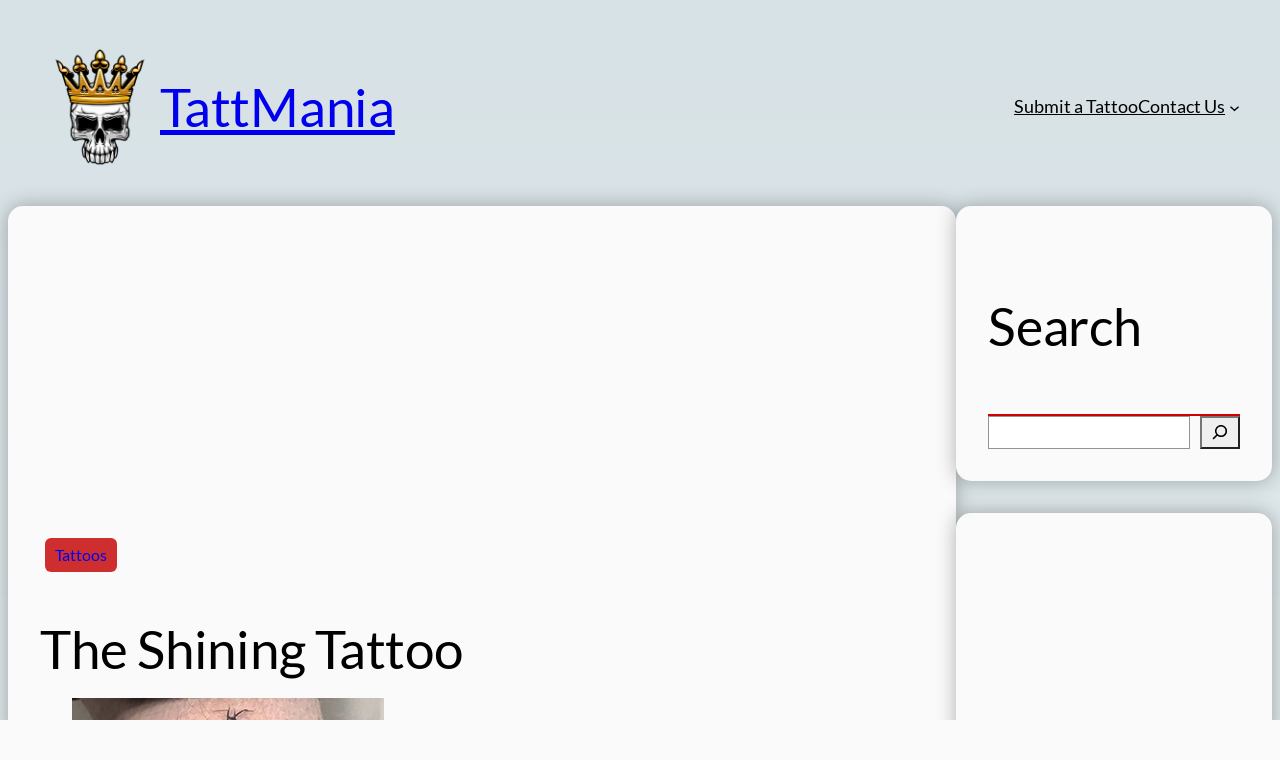

--- FILE ---
content_type: text/html; charset=utf-8
request_url: https://www.google.com/recaptcha/api2/aframe
body_size: 266
content:
<!DOCTYPE HTML><html><head><meta http-equiv="content-type" content="text/html; charset=UTF-8"></head><body><script nonce="qGvFYsvmXcAnGrzpfocH5g">/** Anti-fraud and anti-abuse applications only. See google.com/recaptcha */ try{var clients={'sodar':'https://pagead2.googlesyndication.com/pagead/sodar?'};window.addEventListener("message",function(a){try{if(a.source===window.parent){var b=JSON.parse(a.data);var c=clients[b['id']];if(c){var d=document.createElement('img');d.src=c+b['params']+'&rc='+(localStorage.getItem("rc::a")?sessionStorage.getItem("rc::b"):"");window.document.body.appendChild(d);sessionStorage.setItem("rc::e",parseInt(sessionStorage.getItem("rc::e")||0)+1);localStorage.setItem("rc::h",'1769229549792');}}}catch(b){}});window.parent.postMessage("_grecaptcha_ready", "*");}catch(b){}</script></body></html>